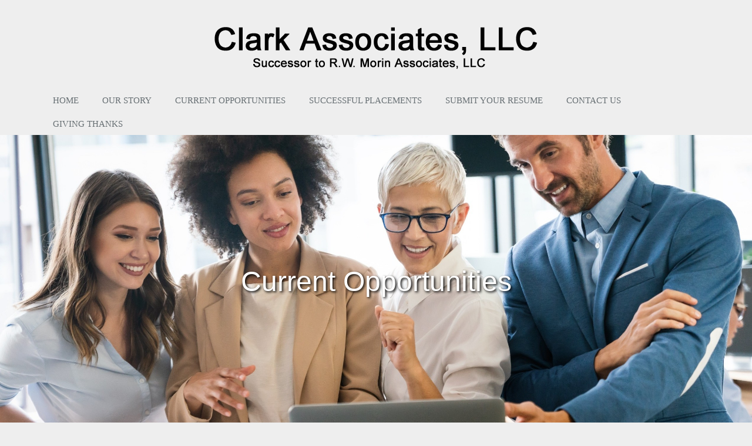

--- FILE ---
content_type: text/html;charset=UTF-8
request_url: https://rwmorin.com/listings/merchandiseplanner/
body_size: 3519
content:
<!DOCTYPE html>
<!--[if IE 8]> <html lang="en" class="ie8"> <![endif]-->
<!--[if IE 9]> <html lang="en" class="ie9"> <![endif]-->
<!--[if !IE]><!--> <html lang="en"> <!--<![endif]-->
<head>
	<title>Current Opportunities</title><meta name="description" content=""><meta name="keywords" content=""><meta name="copyright" content="">


	<!-- Meta -->
	<meta charset="utf-8">
	<meta name="viewport" content="width=device-width, initial-scale=1.0">
	<meta name="description" content="">
	<meta name="author" content="">

	<!-- Favicon -->
	<link rel="shortcut icon" href="https://rwmorin.com/favicon.ico">

	<!-- Web Fonts -->
	<link rel='stylesheet' type='text/css' href='https://fonts.googleapis.com/css?family=Open+Sans:400,300,600&amp;subset=cyrillic,latin'>

	<!-- CSS Global Compulsory -->
	<link rel="stylesheet" href="https://rwmorin.com/frameworks/default/assets/plugins/bootstrap/css/bootstrap.min.css">
	<link rel="stylesheet" href="https://rwmorin.com/frameworks/default/assets/css/style.css">
	<link rel="stylesheet" href="https://rwmorin.com/frameworks/default/default.css">

	<!-- CSS Header and Footer -->
	<link rel="stylesheet" href="https://rwmorin.com/frameworks/default/assets/css/headers/header-default.css">
	<link rel="stylesheet" href="https://rwmorin.com/frameworks/default/assets/css/footers/footer-v1.css">

	<!-- CSS Implementing Plugins -->
	<link rel="stylesheet" href="https://rwmorin.com/frameworks/default/assets/plugins/animate.css">
	<link rel="stylesheet" href="https://rwmorin.com/frameworks/default/assets/plugins/line-icons/line-icons.css">
	<link rel="stylesheet" href="https://rwmorin.com/frameworks/default/assets/plugins/font-awesome/css/font-awesome.min.css">
	<link rel="stylesheet" href="https://rwmorin.com/frameworks/default/assets/plugins/fancybox/source/jquery.fancybox.css">

	<!-- CSS Theme -->
	<link rel="stylesheet" href="https://rwmorin.com/frameworks/default/assets/css/theme-colors/dark-blue.css" id="style_color">
	<link rel="stylesheet" href="https://rwmorin.com/frameworks/default/assets/css/theme-skins/dark.css">

	<!-- CSS Customization -->
	<link rel="stylesheet" href="https://rwmorin.com/frameworks/default/assets/css/custom.css">

	<!-- JS Global Compulsory -->
	<script type="text/javascript" src="https://rwmorin.com/frameworks/default/assets/plugins/jquery/jquery.min.js"></script>
	<script type="text/javascript" src="https://rwmorin.com/frameworks/default/assets/plugins/jquery/jquery-migrate.min.js"></script>
	<script type="text/javascript" src="https://rwmorin.com/frameworks/default/assets/plugins/bootstrap/js/bootstrap.min.js"></script>
</head>

<style>
	h3, h4 {text-align: left;}
	td, textarea, select, input, .image, img {
		max-width: 100%;
		margin: 5px;
	}

	.footer-v1, .footer-v1 a, .footer-v1 .maintext, .footer-v1 ul, .footer-v1 li {
		color: #aaa;
		text-align: left;
	}

	.copyright, .copyright a,.IGLogo, .IGLogo:link, .IGLogo:visited, .IGLogo:hover, .IGLogo:active {
		color: #999;
		font-size: 12px;
		text-decoration: none;
		font-weight: normal;
	}

	body {
		background-color: #eee;
	}

	.label {
		font-weight:  normal !important;
		float:  right;
		font-size:  1.2em;
	}

	input, textarea, select {
		border:  1px solid #ccc;
		border-radius:  5px;
		font-size:  1.2em;
		color:  #444;

	}

	h3, h4 {
		color:  #444;
		font-size:  2em; 
		font-weight:  normal;
		margin-bottom:  30px;
		margin-top:  30px;
	}

	.header .navbar-nav > li > a {
		padding:  9px 20px;
	}
</style>

<body>
	<div class="wrapper" style="background-color: #eee;">
		<!--=== Header ===-->
		<div class="header" style="background-color: #eee; border-bottom: 0px;">
			<div class="container">
				<div class="row">
					<div class="col-sm-12">
						<center><a class="logo" href="https://rwmorin.com">
							<img src="https://rwmorin.com/frameworks/default/clark_logo4.png" class="img-responsive" style="padding:  20px 60px;"/><Br/>
						</a></center>
					</div>
				</div>

				
				<button type="button" class="navbar-toggle" data-toggle="collapse" data-target=".navbar-responsive-collapse">
					<span class="sr-only">Toggle navigation</span>
					<span class="fa fa-bars"></span>
				</button>
				
			</div>

			<div class="collapse navbar-collapse mega-menu navbar-responsive-collapse">
				<div class="container">

					<ul class="nav navbar-nav"><li><a href="https://rwmorin.com">Home</a></li><li><a href="https://rwmorin.com/aboutus/">Our Story</a></li><li><a href="https://rwmorin.com/listings/">Current Opportunities</a></li><li><a href="https://rwmorin.com/placements/">Successful Placements</a></li><li><a href="https://rwmorin.com/submit/">Submit Your Resume</a></li><li><a href="https://rwmorin.com/contactus/">Contact Us</a></li><li><a href="https://rwmorin.com/giving-thanks/">Giving Thanks</a></li></ul>

				</div>
			</div><!--/navbar-collapse-->
		</div>
		<!--=== End Header ===-->

		

		<div style="width: 100%; position: relative; top: 0px; background-image: url('https://rwmorin.com/getimage.asp?id=/listings/&amp;filename=_topimage.jpg&amp;mode=7'); background-position: center center; background-size: cover; height: 500px; border-bottom: 3px; solid #999;"><table style="width: 100%; height: 100%;"><tr><td><center><span style="font-size: 48px; color: #fff; text-shadow: 2px 2px 4px #000 ">Current Opportunities</span></center></td></tr></table></div>

		<!--=== Blog Posts ===-->
		<div style="background-color: #eee;">
			<div class="container" style="padding-top: 25px;">
				<div class="row">
					<div class="col-sm-12">
						<h3 class="title">Current Opportunities</h3><span class="maintext"><span class=""></span></span><div class="container-fluid"><div style="float: left; margin-right: 1%; margin-bottom: 1%; width: 32%; height: 250px;"><a href="https://rwmorin.com/listings/merchandising/" style="text-decoration: none;"><table style="width: 100%; height: 100%;"><tr><td style="text-align: center; color: #fff; font-size: 2em; text-shadow: 1px 1px 4px #555; letter-spacing: 4px; text-shadow: 2px 2px 4px #000; background-image: linear-gradient(           rgba(0, 0, 0, 0.5),            rgba(0, 0, 0, 0.5)         ), url('https://rwmorin.com/listings/merchandising/_topimage.jpg,10'); background-size: cover; background-repeat: no-repeat; background-position: center; position: relative;">Merchandising</td></tr></table></a></div><div style="float: left; margin-right: 1%; margin-bottom: 1%; width: 32%; height: 250px;"><a href="https://rwmorin.com/listings/product-development/" style="text-decoration: none;"><table style="width: 100%; height: 100%;"><tr><td style="text-align: center; color: #fff; font-size: 2em; text-shadow: 1px 1px 4px #555; letter-spacing: 4px; text-shadow: 2px 2px 4px #000; background-image: linear-gradient(           rgba(0, 0, 0, 0.5),            rgba(0, 0, 0, 0.5)         ), url('https://rwmorin.com/listings/product-development/_topimage.jpg,10'); background-size: cover; background-repeat: no-repeat; background-position: center; position: relative;">Product Development</td></tr></table></a></div><div style="float: left; margin-right: 1%; margin-bottom: 1%; width: 32%; height: 250px;"><a href="https://rwmorin.com/listings/planning--allocation/" style="text-decoration: none;"><table style="width: 100%; height: 100%;"><tr><td style="text-align: center; color: #fff; font-size: 2em; text-shadow: 1px 1px 4px #555; letter-spacing: 4px; text-shadow: 2px 2px 4px #000; background-image: linear-gradient(           rgba(0, 0, 0, 0.5),            rgba(0, 0, 0, 0.5)         ), url('https://rwmorin.com/listings/planning--allocation/_topimage.jpg,10'); background-size: cover; background-repeat: no-repeat; background-position: center; position: relative;">Planning &amp; Allocation</td></tr></table></a></div></div><br/>
					</div>
								
				</div>
			</div>
		</div>



		<!--=== Footer v6 ===-->
		<div id="footer-v1" class="footer-v1">
			<div class="footer">
				<div class="container">
					<div class="row">
						<!-- About Us -->
						<div class="col-md-3"><div class="heading-footer"><h2>About Us</h2></div><span class="maintext"><span class="">We believe our success through the years, has been because of this understanding, and the ability to navigate in an ever changing retail environment while presenting talented candidates aligning to our customers needs, individual philosophy, strategy and culture.</span></span></div><div class="col-md-3"><div class="heading-footer"><h2>Current Opportunities</h2></div><ul style="list-style: none; margin-left: 0px; padding-left: 0px;"><li><a href="https://rwmorin.com/listings/merchandising/">Merchandising</a></li><li><a href="https://rwmorin.com/listings/product-development/">Product Development</a></li><li><a href="https://rwmorin.com/listings/planning--allocation/">Planning &amp; Allocation</a></li></ul></div><div class="col-md-3"><div class="heading-footer"><h2>Clark Associates, LLC Successor to R.W. Morin Associates, LLC</h2></div><ul style="list-style: none; margin-left: 0px; padding-left: 0px;"><li><a href="https://rwmorin.com/aboutus/">Our Story</a></li><li><a href="https://rwmorin.com/listings/">Current Opportunities</a></li><li><a href="https://rwmorin.com/placements/">Successful Placements</a></li><li><a href="https://rwmorin.com/submit/">Submit Your Resume</a></li><li><a href="https://rwmorin.com/contactus/">Contact Us</a></li><li><a href="https://rwmorin.com/giving-thanks/">Giving Thanks</a></li></ul></div><div class="col-md-3"><div class="heading-footer"><h2>Contact</h2></div><ul style="list-style: none; margin-left: 0px; padding-left: 0px;"><li><i class="radius-3x fa fa-phone"></i> (413) 525-8418</li><li><i class="radius-3x fa fa-globe"></i> <a href="mailto:linda.clark@rwmorin.com">linda.clark@rwmorin.com</a></li></ul><span class="maintext"><span class="">Clark Associates, LLC<br>Successor to R.W. Morin Associates, LLC<br>Linda D. Clark</span></span></div>
				</div><!--/container -->
			</div>
		</div>

			<div class="copyright">
				<div class="container">
					<div class="row">
						<div class="col-md-8 sm-margon-bottom-10">
							<ul class="list-inline terms-menu">
								<li class="silver">Copyright &copy; 2026 - All Rights Reserved</li>
								<li><span class='IGLogo'>Powered by <a href='http://www.invisiblegold.com' class='IGLogo' target='_new'>Invisible Gold 3.942 </a> - 1/16/2026 - <a href='https://rwmorin.com/login.htm' class='IGLogo' id='IGLogo2LoginLink' onclick='top.location.href="https://rwmorin.com/listings/login.htm"; return false;'>Login</a></span></li>
							</ul>
						</div>
						<div class="col-md-4">
							<ul class="list-inline dark-social pull-right space-bottom-0">
								<!--<li>
									<a data-placement="top" data-toggle="tooltip" class="tooltips" data-original-title="Facebook" href="#">
										<i class="fa fa-facebook"></i>
									</a>
								</li>-->
							</ul>
						</div>
					</div>
				</div>
			</div>
		</div>

	</div><!--/wrapper-->

	<!-- JS Implementing Plugins -->
	<script type="text/javascript" src="https://rwmorin.com/frameworks/default/assets/plugins/back-to-top.js"></script>
	<script type="text/javascript" src="https://rwmorin.com/frameworks/default/assets/plugins/smoothScroll.js"></script>
	<script type="text/javascript" src="https://rwmorin.com/frameworks/default/assets/plugins/fancybox/source/jquery.fancybox.pack.js"></script>
	<!-- JS Customization -->
	<script type="text/javascript" src="https://rwmorin.com/frameworks/default/assets/js/custom.js"></script>
	<!-- JS Page Level -->
	<script type="text/javascript" src="https://rwmorin.com/frameworks/default/assets/js/app.js"></script>
	<script type="text/javascript" src="https://rwmorin.com/frameworks/default/assets/js/plugins/fancy-box.js"></script>
	<script type="text/javascript" src="https://rwmorin.com/frameworks/default/assets/js/plugins/style-switcher.js"></script>
	<script type="text/javascript">
		jQuery(document).ready(function() {
			App.init();
			FancyBox.initFancybox();
			StyleSwitcher.initStyleSwitcher();
		});
	</script>

<!--[if lt IE 9]>
    <script src="https://rwmorin.com/frameworks/default/assets/plugins/respond.js"></script>
    <script src="https://rwmorin.com/frameworks/default/assets/plugins/html5shiv.js"></script>
    <script src="https://rwmorin.com/frameworks/default/assets/plugins/placeholder-IE-fixes.js"></script>
    <![endif]-->

  </body>
  </html>


--- FILE ---
content_type: text/css
request_url: https://rwmorin.com/frameworks/default/default.css
body_size: 1493
content:
input, textarea {
   color: #000;
}

.IG_ImageEdit {
   margin: 15px;
}

.grey {
   background-color: #444; 
   font-size: 35px; 
   font-weight: bold; 
   padding: 10px; 
   opacity: 0.8;
}

/****************************************/
/* Links                                */
/****************************************/
A:link, A:visited, A:active, A:hover {}

/****************************************/
/* Text                                 */
/****************************************/
body { font-family: Arial; color: #000000; font-size: 12pt }
.maintext { font-family: Arial; color: #000000; font-size: 12pt }
.description { font-family: Arial; color: #000000; font-size: 12pt }
.caption { font-family: arial; color: #000000; font-size: 7pt; font-weight: normal}
.label  {font-family: tahoma; font-size: 12pt; color: #000000; font-weight: bold}
.image  {border-color: #000000; border-width:1px;}

/****************************************/
/* Title and Subtitles - note that h3   */
/* replaces .title                      */
/****************************************/
h3 { font-family: Tahoma; color: maroon; font-size: 13pt; font-weight: bold; text-align: center; visibility: visible}
h4 { font-family: Tahoma; color: maroon; font-size: 12pt; font-weight: bold; text-align: center; visibility: visible}

/****************************************/
/* Edit Page Fonts                      */
/****************************************/
.templatename {font-family: tahoma; font-size: 11pt; color: #000000; font-weight: bold}
.templatedescription {font-family: tahoma; font-size: 11pt; color: #000000; font-weight: normal}
.template:link {font-family: tahoma; font-size: 11pt;  color: #000000; font-weight: normal}
.template:hover {font-family: tahoma; font-size: 11pt;  color: #000000; font-weight: normal}
.template  {font-family: tahoma; font-size: 11pt; color: #000000; font-weight: normal}


/****************************************/
/* Calendar/Discussion List/Etc. colors */
/****************************************/
.banner { background-color: #000066; border-color: #000000; border-width: 1; text-align:center; font-weight: bold}
.bannertext { font-size: 12pt; color: #ffffff; text-align:center; font-weight: bold}
.subbanner { background-color: #6666ff; text-align:center;}
.subbannertext { color: #ffffff; font-size: 8pt;}
.bannerlink { color: #ffffff; text-decoration: none}
.bannerlink:visited { color: #ffffff; text-decoration: none}
.bannerlink:active { color: #ffffff; text-decoration: none}
.bannerlink:link { color: #ffffff; text-decoration: none}
.bannerlink:hover { color: #9999ff; text-decoration: underline}
.background { background-color: #cccccc; border-color: #cccccc; }
.background1 { background-color: #dadaff; border-color: #000000; border-width: 1}
.background2 { background-color: #bbbbff; border-color: #000000; border-width: 1}
.tinylabel { font-size: 8pt; color: #000000;}
.text1 { font-size: 12pt; color: #000000;}
.boldtext1 { font-size: 12pt; color: #000000; font-weight: bold}
.link { font-size: 12pt; color: #000000; text-decoration: none}
.link:visited { font-size: 12pt; color: #000000; text-decoration: none}
.link:active { font-size: 12pt; color: #000000; text-decoration: none}
.link:link { font-size: 12pt; color: #000000; text-decoration: none}
.link:hover { font-size: 12pt; color: #5555ff; text-decoration: underline}
.tinylink { font-size: 7pt; color: #000000; text-decoration: none}
.tinylink:visited { font-size: 7pt; color: #000000; text-decoration: none}
.tinylink:active { font-size: 7pt; color: #000000; text-decoration: none}
.tinylink:link { font-size: 7pt; color: #000000; text-decoration: none}
.tinylink:hover { font-size: 7pt; color: #5555ff; text-decoration: underline}

/****************************************/
/* Breadcrumb                           */
/****************************************/
.breadcrumb {font-size: 7pt; color: #0000cc; text-decoration: none; font-weight: normal}
.breadcrumb:link {font-size: 7pt; color: #0000cc; text-decoration: none; font-weight: normal}
.breadcrumb:visited {font-size: 7pt; color: #0000cc; text-decoration: none; font-weight: normal}
.breadcrumb:active {font-size: 7pt; color: #0000cc; text-decoration: none; font-weight: normal}
.breadcrumb:hover {font-size: 7pt; color: #cc0000; text-decoration: underline; font-weight: normal}

.searchresultslink { font-family: Tahoma; color: #007700; font-size: 8pt}
.searchresultslink:hover { font-family: Tahoma; color: #007700; font-size: 8pt}
.searchresultsdate { font-family: Tahoma; font-size: 8pt}

/****************************************/
/* Nav                                  */
/****************************************/
.nav {font-size: 12pt; font-family: Tahoma; font-weight: bold; color: #000000; text-decoration: none}
.nav:link {font-size: 12pt; font-family: Tahoma; font-weight: bold;  color: #000000; text-decoration: none}
.nav:visited {font-size: 12pt; font-family: Tahoma; font-weight: bold;  color: #000000; text-decoration: none}
.nav:active {font-size: 12pt; font-family: Tahoma; font-weight: bold;  color: #000000; text-decoration: none}
.nav:hover {font-size: 12pt; font-family: Tahoma; font-weight: bold;  color: #000000; text-decoration: underline}

/****************************************/
/* Menu                                 */
/****************************************/
.menuitem {font-size: 12pt; font-weight: bold; font-family: Tahoma; color: #ffffff; text-decoration: none}
.menuitem:link {font-size: 12pt; font-weight: bold; font-family: Tahoma; color: #ffffff; text-decoration: none}
.menuitem:visited {font-size: 12pt; font-weight: bold; font-family: Tahoma; color: #ffffff; text-decoration: none}
.menuitem:active {font-size: 12pt; font-weight: bold; font-family: Tahoma; color: #ffffff; text-decoration: none}
.menuitem:hover {text-decoration: underline; color: #ffffff}

/****************************************/
/* Logo                                 */
/****************************************/
.IGLogo {font-size: 7pt; font-family: arial; color: #000000; text-decoration: none}
.IGLogo:visited {font-size: 7pt; font-family: arial; color: #8080aa; text-decoration: underline}
.IGLogo:link {font-size: 7pt; font-family: arial; color: #6666aa; text-decoration: underline}
.IGLogo:active {font-size: 7pt; color: #6666aa; text-decoration: none}
.IGLogo:hover {font-size: 7pt; font-family: arial; color: #dd0044; text-decoration: underline}

input.button{
   color:#050;
   font-family:'trebuchet ms',helvetica,sans-serif;
   font-size:84%;
   font-weight:bold;
   background-color:#fed;
   border:1px solid;
   border-top-color:#696;
   border-left-color:#696;
   border-right-color:#363;
   border-bottom-color:#363;
   filter:progid:DXImageTransform.Microsoft.Gradient
      (GradientType=0,StartColorStr='#ffffffff',EndColorStr='#ffeeddaa');}

input.file{
   color:#050;
   font-family:'trebuchet ms',helvetica,sans-serif;
   font-size:84%;
   font-weight:bold;
   background-color:#fed;
   border:1px solid;
   border-top-color:#696;
   border-left-color:#696;
   border-right-color:#363;
   border-bottom-color:#363;
   filter:progid:DXImageTransform.Microsoft.Gradient
      (GradientType=0,StartColorStr='#ffffffff',EndColorStr='#ffeeddaa');}


/*[CSS]
input.btnhov{
   border-top-color:#c63;
   border-left-color:#c63;
   border-right-color:#930;
   border-bottom-color:#930;}

[HTML]
<input type="button" value="Submit" class="btn"
   onmouseover="this.className='btn btnhov'" onmouseout="this.className='btn'"/>
*/